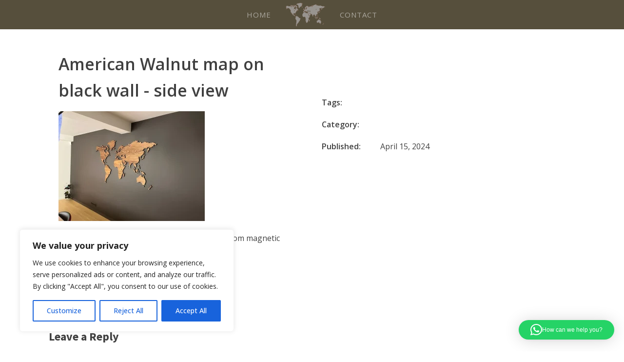

--- FILE ---
content_type: text/css
request_url: https://woodenworldmap.com/wp-content/uploads/oxygen/css/208.css?cache=1709198278&ver=6.6.4
body_size: 876
content:
#section-15-208 > .ct-section-inner-wrap{padding-top:42px;padding-bottom:34px}#section-24-208 > .ct-section-inner-wrap{padding-top:20px;padding-bottom:20px;display:flex;flex-direction:row;align-items:center;justify-content:space-between}#section-24-208{display:block}#section-24-208{background-color:#564f3c;border-bottom-style:none;border-bottom-width:1px;border-bottom-color:#6799b2;border-top-style:none;border-right-style:none;border-left-style:none;text-align:justify}@media (max-width:991px){#section-24-208 > .ct-section-inner-wrap{display:flex;flex-direction:column;align-items:center}#section-24-208{display:block}#section-24-208{text-align:center}}@media (max-width:767px){#section-24-208 > .ct-section-inner-wrap{display:flex}#section-24-208{display:block}}#div_block-6-208{flex-direction:row;display:flex;flex-wrap:nowrap;align-items:center;width:100%;justify-content:center;text-align:center;max-width:100%;border-top-style:none;border-right-style:none;border-bottom-style:none;border-left-style:none;background-color:#564f3c}#div_block-7-208{flex-direction:row;display:flex;align-items:center;order:1}#div_block-11-208{justify-content:center;flex-direction:row;text-align:center;display:flex;order:3}#div_block-17-208{width:50%;padding-top:0px}#div_block-22-208{width:50%;padding-top:0px;margin-top:74px}#div_block-94-208{padding-right:0px;padding-left:0px;width:20%}#div_block-73-208{width:80.00%;padding-left:21px}#div_block-108-208{width:20%;padding-left:0px;padding-top:0px}#div_block-109-208{width:80.00%;padding-top:0px}#div_block-117-208{width:20%;padding-left:0px;padding-top:0px}#div_block-118-208{width:80.00%;padding-top:0px}#div_block-25-208{text-align:left;justify-content:center}#div_block-29-208{text-align:left;justify-content:center}@media (max-width:1120px){#div_block-6-208{display:flex;flex-direction:row;align-items:center}}@media (max-width:1120px){#div_block-29-208{flex-direction:column;display:flex;align-items:center;text-align:center}}@media (max-width:991px){#div_block-6-208{display:flex;flex-direction:row;align-items:center;text-align:center;justify-content:center}}@media (max-width:991px){#div_block-25-208{flex-direction:column;display:flex;align-items:center;text-align:center}}@media (max-width:991px){#div_block-29-208{margin-top:12px;margin-bottom:20px}}@media (max-width:767px){#div_block-6-208{flex-direction:column;display:flex}}@media (max-width:767px){#div_block-25-208{display:flex;align-items:center;text-align:center}}@media (max-width:767px){#div_block-29-208{padding-top:0px;padding-bottom:0px}}@media (max-width:991px){#new_columns-16-208> .ct-div-block{width:100% !important}}@media (max-width:991px){#new_columns-92-208> .ct-div-block{width:100% !important}}@media (max-width:991px){#new_columns-107-208> .ct-div-block{width:100% !important}}@media (max-width:991px){#new_columns-116-208> .ct-div-block{width:100% !important}}#text_block-18-208{font-size:34px;font-weight:600}#text_block-103-208{font-weight:600}#text_block-104-208{font-weight:600}#text_block-111-208{font-weight:600}#text_block-28-208{font-size:12px;font-weight:400;color:rgba(255,255,255,0.5);-webkit-font-smoothing:antialiased;-moz-osx-font-smoothing:grayscale}#link-9-208{margin-left:12px;margin-right:12px;min-width:48px;order:2}#link-26-208{margin-bottom:6px}#image-10-208{height:48px}#image-27-208{width:100px}#_header-2-208 .oxy-nav-menu-open,#_header-2-208 .oxy-nav-menu:not(.oxy-nav-menu-open) .sub-menu{background-color:#566d8f}#_header-2-208{background-color:#566d8f}#_header_row-3-208 .oxy-nav-menu-open,#_header_row-3-208 .oxy-nav-menu:not(.oxy-nav-menu-open) .sub-menu{background-color:#564f3c}.oxy-header.oxy-sticky-header-active > #_header_row-3-208.oxygen-show-in-sticky-only{display:block}#_header_row-3-208{background-color:#564f3c;border-top-color:#ffffff;border-right-color:#ffffff;border-bottom-color:#ffffff;border-left-color:#ffffff;border-top-width:2px;border-right-width:2px;border-left-width:2px;border-top-style:none;border-right-style:none;border-bottom-style:solid;border-left-style:none;border-bottom-width:2px}#_header_left-59-91{display:none}#_header_right-61-91{display:none}#_header_center-60-91{flex-align:center;align-items:center;align-content:center}